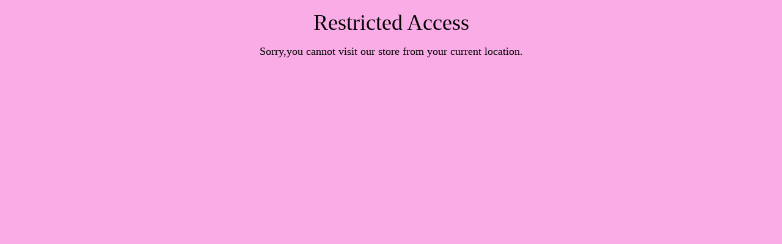

--- FILE ---
content_type: text/css
request_url: https://ap4libertyshop.com/cdn/shop/t/54/assets/custom-CSS.css?v=173378957976595717071763588565
body_size: -750
content:
.\#media-image{
  object-fit: contain !important;
}
.custom-style-box .\#product-options-dropdown-item-body{
  opacity: 1 !important;
}
.custom-style-box .\#product-options-dropdown-item-unavailable{
  display: none !important;
}
.r_product-recommendations_custom .\#container.\@width\:full{
  overflow: hidden;
}
@media(max-width: 990px){
  .\#product-media {
    width: 100%;
    max-width: 100%;
    min-width: 100%;
  }
}

--- FILE ---
content_type: text/css
request_url: https://ap4libertyshop.com/cdn/shop/t/54/assets/header.css?v=161430619422671101031763588577
body_size: 1395
content:
/** Shopify CDN: Minification failed

Line 35:0 Unexpected "<"

**/
@charset "UTF-8";
.\#header {
  --header-gap: var(--glob-size-8);
  --header-bg-color: var(--color-g-header-gradient-bg, var(--color-g-header-bg));
  --header-text-color: var(--color-g-header-text);
  --header-border-color: var(--color-g-header-border);
  --header-product-type-selector-border-color: var(--color-g-nav-dropdown-border);
  --header-product-type-selector-width: 0px;
  --header-searchbar-bg-color: rgba(255, 255, 255, 0.2);
  --header-text-transform: var(--glob-header-transform, none);
  --header-text-scale: var(--glob-header-scale, 1);
  --header-searchbar-text-color: var(--header-text-color);
  --header-font-size: calc(1rem * var(--header-text-scale));
  --header-font: var(--glob-header-family);
  --header-font-weight: var(--glob-header-weight, normal);
  --header-toolbar-gap: var(--glob-size-6);
  --header-toolbar-inner-gap: var(--glob-size-2);
  --header-toolbar-dir: row;
  --header-toolbar-subtitle-display: none;
  --header-toolbar-icon-size: 1.25rem;
  --header-toolbar-info-display: flex;
  --header-toolbar-icon-display: block;
  --header-toolbar-dropdown-icon-margin: -0.5em;
  background: var(--header-bg-color);
  color: var(--header-text-color);
  font-size: var(--header-text-size);
  position: relative;
  z-index: 99;
}    
<meta name="msvalidate.01" content="CF973D6B948AC81F88C42FF8CA78013B" />
.\#header .\#header-mobile-cart-counter, .\#header .\#header-toolbar-cart-counter, .\#header .\#header-toolbar-comparison-counter {
  position: absolute;
  top: -6px;
  right: 0;
  transform: translateX(50%);
  display: block;
  line-height: 1;
  padding: 3px 5.5px;
  font-size: 12px;
  border-radius: 12px;
  font-weight: var(--glob-body-bold-weight);
  background: var(--color-g-cart-counter-bg);
  color: var(--color-g-cart-counter-text);
}
.\#header.\@sticky {
  position: sticky;
  top: var(--header-offset, 0);
}
.\#header-inner {
  display: flex;
  align-items: center;
  gap: var(--header-gap);
  padding-block: var(--glob-size-3);
}
.\#header.\@layout\:center_nav .\#header-inner, .\#header.\@layout\:center_logo .\#header-inner {
  display: grid;
  grid-template-columns: minmax(0, 1fr) fit-content(55%) minmax(0, 1fr);
}
.\#header.\@layout\:default .\#header-inner .\#header-part {
  flex-shrink: 0;
}
.\#header.\@layout\:default .\#header-inner .\#header-part:last-child {
  margin-right: auto;
  flex-grow: 1;
}
.\#header-logo {
  --logo-desktop-width: auto;
  --logo-mobile-width: auto;
  position: relative;
  width: var(--logo-desktop-width);
}
@media (max-width: 991px) {
  .\#header-logo {
    width: var(--logo-mobile-width);
  }
}
.\#header-logo-img > img {
  display: block;
  max-width: 100%;
  height: auto;
}
.\#header-toolbar {
  display: flex;
  align-items: center;
  gap: var(--header-toolbar-gap);
  padding-block: var(--glob-size-2);
}
.\#header-toolbar:not(.\@left) {
  justify-content: end;
}
.\#header-toolbar-item {
  position: relative;
  display: flex;
  align-items: center;
  gap: var(--header-toolbar-inner-gap);
  flex-direction: var(--header-toolbar-dir);
  cursor: pointer;
}
.\#header-toolbar-item-info {
  display: var(--header-toolbar-info-display);
  flex-direction: column;
  gap: var(--glob-size-1);
}
.\#header-toolbar-item-title, .\#header-toolbar-item-subtitle {
  line-height: 1;
}
.\#header-toolbar-item-title {
  text-transform: var(--header-text-transform);
  font-family: var(--header-font);
  font-weight: var(--header-font-weight);
  font-size: var(--header-font-size);
  display: flex;
  align-items: center;
  gap: 0.1em;
}
.\#header-toolbar-item-title .\#icon {
  --size: 0.9em;
}
.\#header-toolbar-item-title .\#icon {
  opacity: 0.8;
  margin-right: var(--header-toolbar-dropdown-icon-margin);
}
.\#header-toolbar-item-title-counter::before {
  content: " (";
}
.\#header-toolbar-item-title-counter::after {
  content: ")";
}
.\#header-toolbar-item-subtitle {
  display: var(--header-toolbar-subtitle-display);
  font-size: 0.8rem;
  opacity: 0.8;
}
.\#header-toolbar-item-icon {
  position: relative;
  display: var(--header-toolbar-icon-display);
  width: max(1rem, var(--header-toolbar-icon-size) * var(--header-text-scale));
  height: max(1rem, var(--header-toolbar-icon-size) * var(--header-text-scale));
  border-radius: var(--glob-border-radius-sm);
}
.\#header-toolbar-item-icon .\#icon {
  --size: max(1rem, var(--header-toolbar-icon-size) * var(--header-text-scale));
}
.\#header-toolbar.\@layout\:title_bottom {
  --header-toolbar-inner-gap: var(--glob-size-2);
  --header-toolbar-dir: column;
  --header-toolbar-icon-size: 1.5rem;
}
.\#header-toolbar.\@layout\:with_subtitle {
  --header-toolbar-inner-gap: var(--glob-size-3);
  --header-toolbar-subtitle-display: block;
  --header-toolbar-icon-size: 1.75rem;
}
.\#header-toolbar.\@layout\:title_left {
  --header-toolbar-dir: row-reverse;
  --header-toolbar-dropdown-icon-margin: 0;
}
.\#header-toolbar.\@layout\:only_icons {
  --header-toolbar-info-display: none;
}
.\#header-toolbar.\@layout\:no_icons {
  --header-toolbar-icon-display: none;
}
.\#header-toolbar-dark-mode-label {
  cursor: pointer;
}
.\#header-toolbar-dark-mode-input:checked + .\#header-toolbar-dark-mode-switch .\#header-toolbar-dark-mode-switch-indicator {
  transform: translateX(14px);
}
.\#header-toolbar-dark-mode-input:checked + .\#header-toolbar-dark-mode-switch .\#header-toolbar-dark-mode-switch-indicator-light {
  display: none;
}
.\#header-toolbar-dark-mode-input:not(:checked) + .\#header-toolbar-dark-mode-switch .\#header-toolbar-dark-mode-switch-indicator-dark {
  display: none;
}
.\#header-toolbar-dark-mode-switch {
  width: 36.2px;
  border-radius: 999rem;
  border: 2px solid var(--color-g-fg-d20);
  display: flex;
  background: var(--color-g-fg);
}
@media (max-width: 991px) {
  .\#header-toolbar-dark-mode-switch {
    background: var(--color-g-bg);
  }
}
.\#header-toolbar-dark-mode-switch:hover {
  border-color: var(--color-g-text);
}
.\#header-toolbar-dark-mode-switch-indicator {
  height: 14px;
  width: 14px;
  border-radius: 50%;
  background: var(--color-g-bg);
  color: var(--color-g-text);
  margin: 2px;
  z-index: 1;
  transition: var(--transition-base);
  display: flex;
  align-items: center;
  justify-content: center;
}
.\#header-toolbar-dark-mode-switch-indicator .\#icon {
  --size: 11.2px;
}
@media (max-width: 991px) {
  .\#header-toolbar-dark-mode-switch-indicator {
    background: var(--color-g-fg);
  }
}
.\#header-searchbar {
  position: relative;
  flex-grow: 1;
}
.\#header-searchbar-popup-content {
  margin-block: var(--glob-size-8);
}
.\#header-searchbar-popup-inner {
  display: flex;
  align-items: center;
  gap: var(--glob-size-4);
}
.\#header-searchbar-popup-close {
  cursor: pointer;
  color: white;
}
.\#header-searchbar-popup .\#modal-container {
  --modal-container-content-overflow: visible;
}
.\#header-searchbar-form {
  border: 1px solid var(--header-text-color);
  background-color: var(--header-searchbar-bg-color);
  display: flex;
  align-items: stretch;
  border-radius: var(--glob-border-radius-base);
  position: relative;
  z-index: 12;
  transition: var(--transition-base);
}
.\#header-searchbar-form:focus-within {
  outline: none;
  --header-searchbar-bg-color: var(--color-g-nav-dropdown-bg);
  --header-searchbar-text-color: var(--color-g-nav-dropdown-text);
}
.\#header-searchbar-form:focus-within .\#header-searchbar-input::placeholder {
  color: var(--header-searchbar-text-color);
}
.\#header-searchbar-form:focus-within .\#header-searchbar-product-type-selector {
  border-right: 1px solid var(--header-product-type-selector-border-color);
}
.\#header-searchbar-product-type {
  flex-basis: var(--header-product-type-selector-width);
  position: relative;
  display: block;
}
.\#header-searchbar-product-type select {
  appearance: none;
}
.\#header-searchbar-product-type .\#icon {
  right: 0;
  position: absolute;
  top: 50%;
  transform: translateY(-50%);
  user-select: none;
}
.\#header-searchbar-product-type select > option {
  color: var(--header-searchbar-text-color);
  background: var(--header-searchbar-bg-color);
}
.\#header-searchbar-product-type .\#icon {
  right: var(--glob-size-3);
  transition: var(--transition-base);
  pointer-events: none;
  --size: 1em;
  color: var(--header-searchbar-text-color);
}
.\#header-searchbar-product-type-selector, .\#header-searchbar-input {
  font-size: inherit;
  color: var(--header-searchbar-text-color);
  width: 100%;
  display: block;
  padding: 0.5em 0.7em;
  transition: var(--transition-base);
  font-weight: var(--glob-body-bold-weight);
}
.\#header-searchbar-product-type-selector:focus, .\#header-searchbar-input:focus {
  outline: none;
}
.\#header-searchbar-product-type-selector:focus::placeholder, .\#header-searchbar-input:focus::placeholder {
  color: var(--header-searchbar-text-color);
}
.\#header-searchbar-product-type-selector::placeholder, .\#header-searchbar-input::placeholder {
  font-weight: 400;
  color: var(--header-text-color);
  opacity: 0.8;
  transition: var(--transition-base);
}
@media (max-width: 991px) {
  .\#header-searchbar-product-type-selector, .\#header-searchbar-input {
    font-size: 16px !important;
  }
}
.\#header-searchbar-input {
  flex: 1;
  border-radius: var(--glob-border-radius-base);
}
body.glob--border-radius-rounded .\#header-searchbar-input {
  border-radius: var(--glob-border-radius-pill);
}

.\#header-searchbar-product-type + .\#header-searchbar-input {
  border-radius: 0;
}
.\#header-searchbar-product-type-selector {
  height: 100%;
  border-right: 1px solid currentColor;
  padding-right: var(--glob-size-8);
  white-space: nowrap;
  overflow: hidden;
  text-overflow: ellipsis;
}
.\#header-searchbar-submit {
  padding: 0.8rem;
  color: var(--header-searchbar-text-color);
}
.\#header-searchbar-submit .\#icon {
  --size: 1rem;
}
.\#header-searchbar-submit .\#icon {
  transition: var(--transition-base);
}
.\#header-searchbar-hotkey {
  display: block;
  user-select: none;
  align-self: center;
  color: var(--header-searchbar-text-color);
}
.\#header-searchbar-hotkey > kbd {
  display: flex;
  align-items: center;
  gap: var(--glob-size-1);
  font-family: var(--header-font);
  font-weight: var(--header-font-weight);
  font-size: var(--header-font-size);
  border-radius: var(--glob-border-radius-base);
  padding-block: 0.1rem;
  padding-inline: 0.3rem;
  backdrop-filter: saturate(200%);
  background-color: rgba(0, 0, 0, 0.36);
  opacity: 0.9;
}
.\#header-searchbar-hotkey > kbd .\#icon {
  --size: 1rem;
}
.\#header-searchbar-hotkey > kbd .\#icon {
  margin: 0;
}
.\#header-searchbar-hotkey.\@modal-search .\#header-searchbar-hotkey-placeholder {
  visibility: hidden;
  padding-block: 0.1rem;
  padding-inline: 0.3rem;
  font-size: var(--header-font-size);
  line-height: 1;
  display: flex;
  align-items: center;
}
.\#header-searchbar-hotkey:not(.\@modal-search) > kbd {
  padding-inline: 0.5rem;
}
.\#header .\#predictive-search {
  --predictive-search-outline-border: var(--header-text-color);
  --predictive-search-spinner-start-position: var(--header-product-type-selector-width);
}
.\#header .\#main-nav {
  --main-nav-gap: var(--header-toolbar-gap);
  --main-nav-text-color: var(--header-text-color);
  --main-nav-bg-color: var(--header-bg-color);
  --main-nav-border-color: var(--header-border-color);
  --main-nav-text-transform: var(--header-text-transform);
  --main-nav-font-size: var(--header-font-size);
  --main-nav-font: var(--header-font);
  --main-nav-font-weight: var(--header-font-weight);
}
.\#header .\#voice-search {
  --voice-search-searchbar-text-color: var(--header-searchbar-text-color);
}
.\#header-inner-mobile {
  padding-block: var(--glob-size-3);
  display: grid;
  grid-template-columns: minmax(0, 1fr) fit-content(55%) minmax(0, 1fr);
  gap: var(--header-gap);
  align-items: center;
}
@media (min-width: 992px) {
  .\#header-inner-mobile {
    display: none;
  }
}
.\#header-inner-mobile .\#header-logo-heading {
  text-align: center;
  word-break: break-word;
}
.\#header-mobile-toolbar {
  gap: var(--glob-size-6);
  display: flex;
  align-items: center;
  justify-content: end;
}
.\#header-mobile-link {
  position: relative;
  display: block;
  width: fit-content;
  color: inherit;
  cursor: pointer;
}
.\#header-mobile-link .\#icon {
  --size: 1.55rem;
}
@media (max-width: 991px) {
  .\#header-mobile-link::before {
    content: "";
    width: 44px;
    height: 44px;
    position: absolute;
    top: 50%;
    left: 50%;
    transform: translate(-50%, -50%);
  }
}
.\#header-mobile-cart-counter:empty {
  display: none;
}
.\#header-mobile-drawer-content {
  box-shadow: var(--color-scheme-box-shadow-drop);
  height: 100%;
  background-color: var(--color-g-fg);
  overflow-y: auto;
}

--- FILE ---
content_type: text/css
request_url: https://ap4libertyshop.com/cdn/shop/t/54/assets/media-with-text.css?v=69695395135339617011763588588
body_size: -592
content:
.\#media-with-text.\@media-shadow .\#media {
  border-radius: var(--glob-border-radius-base);
  box-shadow: var(--color-scheme-box-shadow);
}
@media (min-width: 992px) {
  .\#media-with-text.\@image-auto-size .\#media-with-text-media {
    overflow: hidden;
    position: relative;
  }
  .\#media-with-text.\@image-auto-size .\#media-with-text-media .\#media {
    top: 0;
    left: 0;
    width: 100%;
    height: 100%;
    position: absolute;
  }
}
.\#media-with-text .\#video-popup {
  height: 100%;
}
.\#media-with-text .\#video-popup-content {
  height: 100%;
}

--- FILE ---
content_type: text/css;charset=utf-8
request_url: https://use.typekit.net/gks8zgf.css
body_size: 523
content:
/*
 * The Typekit service used to deliver this font or fonts for use on websites
 * is provided by Adobe and is subject to these Terms of Use
 * http://www.adobe.com/products/eulas/tou_typekit. For font license
 * information, see the list below.
 *
 * cubano:
 *   - http://typekit.com/eulas/00000000000000007735a083
 *   - http://typekit.com/eulas/00000000000000007735a084
 * cubano-sharp:
 *   - http://typekit.com/eulas/00000000000000007735a094
 *   - http://typekit.com/eulas/00000000000000007735a08b
 *
 * © 2009-2026 Adobe Systems Incorporated. All Rights Reserved.
 */
/*{"last_published":"2025-01-02 23:32:40 UTC"}*/

@import url("https://p.typekit.net/p.css?s=1&k=gks8zgf&ht=tk&f=15488.15493.15494.15495&a=218053298&app=typekit&e=css");

@font-face {
font-family:"cubano";
src:url("https://use.typekit.net/af/81bedf/00000000000000007735a083/30/l?primer=7cdcb44be4a7db8877ffa5c0007b8dd865b3bbc383831fe2ea177f62257a9191&fvd=i4&v=3") format("woff2"),url("https://use.typekit.net/af/81bedf/00000000000000007735a083/30/d?primer=7cdcb44be4a7db8877ffa5c0007b8dd865b3bbc383831fe2ea177f62257a9191&fvd=i4&v=3") format("woff"),url("https://use.typekit.net/af/81bedf/00000000000000007735a083/30/a?primer=7cdcb44be4a7db8877ffa5c0007b8dd865b3bbc383831fe2ea177f62257a9191&fvd=i4&v=3") format("opentype");
font-display:auto;font-style:italic;font-weight:400;font-stretch:normal;
}

@font-face {
font-family:"cubano";
src:url("https://use.typekit.net/af/a171c7/00000000000000007735a084/30/l?primer=7cdcb44be4a7db8877ffa5c0007b8dd865b3bbc383831fe2ea177f62257a9191&fvd=n4&v=3") format("woff2"),url("https://use.typekit.net/af/a171c7/00000000000000007735a084/30/d?primer=7cdcb44be4a7db8877ffa5c0007b8dd865b3bbc383831fe2ea177f62257a9191&fvd=n4&v=3") format("woff"),url("https://use.typekit.net/af/a171c7/00000000000000007735a084/30/a?primer=7cdcb44be4a7db8877ffa5c0007b8dd865b3bbc383831fe2ea177f62257a9191&fvd=n4&v=3") format("opentype");
font-display:auto;font-style:normal;font-weight:400;font-stretch:normal;
}

@font-face {
font-family:"cubano-sharp";
src:url("https://use.typekit.net/af/600f02/00000000000000007735a094/30/l?primer=7cdcb44be4a7db8877ffa5c0007b8dd865b3bbc383831fe2ea177f62257a9191&fvd=n4&v=3") format("woff2"),url("https://use.typekit.net/af/600f02/00000000000000007735a094/30/d?primer=7cdcb44be4a7db8877ffa5c0007b8dd865b3bbc383831fe2ea177f62257a9191&fvd=n4&v=3") format("woff"),url("https://use.typekit.net/af/600f02/00000000000000007735a094/30/a?primer=7cdcb44be4a7db8877ffa5c0007b8dd865b3bbc383831fe2ea177f62257a9191&fvd=n4&v=3") format("opentype");
font-display:auto;font-style:normal;font-weight:400;font-stretch:normal;
}

@font-face {
font-family:"cubano-sharp";
src:url("https://use.typekit.net/af/341ef4/00000000000000007735a08b/30/l?primer=7cdcb44be4a7db8877ffa5c0007b8dd865b3bbc383831fe2ea177f62257a9191&fvd=i4&v=3") format("woff2"),url("https://use.typekit.net/af/341ef4/00000000000000007735a08b/30/d?primer=7cdcb44be4a7db8877ffa5c0007b8dd865b3bbc383831fe2ea177f62257a9191&fvd=i4&v=3") format("woff"),url("https://use.typekit.net/af/341ef4/00000000000000007735a08b/30/a?primer=7cdcb44be4a7db8877ffa5c0007b8dd865b3bbc383831fe2ea177f62257a9191&fvd=i4&v=3") format("opentype");
font-display:auto;font-style:italic;font-weight:400;font-stretch:normal;
}

.tk-cubano { font-family: "cubano",sans-serif; }
.tk-cubano-sharp { font-family: "cubano-sharp",sans-serif; }


--- FILE ---
content_type: text/javascript
request_url: https://ap4libertyshop.com/cdn/shop/t/54/assets/product-options-dropdown.js?v=114126177787498998071763588615
body_size: -591
content:
const{Core}=Global;customElements.define("product-options-dropdown",class extends Core{elements={dropdown:"drop-down",$:["current"]};render(){this._handleChange()}_handleChange(){this.$({change:this._onChange})}_onChange({target}){this.$("current")&&(this.$("current").textContent=target.value),this.$("dropdown").close()}});
//# sourceMappingURL=/cdn/shop/t/54/assets/product-options-dropdown.js.map?v=114126177787498998071763588615


--- FILE ---
content_type: text/javascript
request_url: https://ap4libertyshop.com/cdn/shop/t/54/assets/variant-selector-modal.js?v=55539566443243762781763588644
body_size: -446
content:
const{Core,Events,DOMEvents,Utils}=Global,{$state}=Utils;customElements.define("variant-selector-modal",class extends Core{elements={};propTypes={"product-id":Number,"product-url":String};render(){this.$({change:this._publishChange})}_publishChange(e){e.stopPropagation(),e.preventDefault(),this.pub(Events.PRODUCT_BUNDLE_VARIANT_CHANGE,{productId:this.prop("product-id"),productURL:this.prop("product-url"),variantId:e.target.value}),$state(this,"disabled",!0)}});
//# sourceMappingURL=/cdn/shop/t/54/assets/variant-selector-modal.js.map?v=55539566443243762781763588644


--- FILE ---
content_type: text/javascript
request_url: https://ap4libertyshop.com/cdn/shop/t/54/assets/product-gallery-thumbnails.js?v=90190769649995024301763588613
body_size: -218
content:
const{Core,Events}=Global,BORDER_COMPENSATION=4,OFFSET_STYLE_PROP="--offset-scroll-y";function isElementValueEquals(value){return el=>el.value===value.toString()}customElements.define("product-gallery-thumbnails",class extends Core{propTypes={"auto-scroll":Boolean};elements={$:[["input"]]};render(){this.sub(Events.PRODUCT_GALLERY_SLIDE_CHANGE,this._changeThumb),this.$({change:this._handleChange})}_handleChange({target}){this.pub(Events.PRODUCT_GALLERY_SLIDE_CHANGE,+target.value),this._scrollToTarget(target)}_scrollToTarget(target){if(!this.prop("auto-scroll"))return;const label=target.labels[0];label&&this.style.setProperty(OFFSET_STYLE_PROP,`${this._calcOffset(label)}px`)}_calcOffset(el){if(!this.height||!this.parentHeight||!this.halfParentHeight){if(this.height=this.offsetHeight,this.parentHeight=this.parentNode.offsetHeight,this.parentHeight>window.innerHeight)return this.parentHeight=null,0;if(this.parentHeight>=this.height)return 0;this.halfParentHeight=this.parentHeight/2}return Math.max(Math.min(el.offsetTop*-1+this.halfParentHeight,0),this.parentHeight-this.height-BORDER_COMPENSATION)}_changeThumb(index){const currentThumb=this.$("input").find(isElementValueEquals(index));currentThumb&&(currentThumb.checked=!0,this._scrollToTarget(currentThumb))}});
//# sourceMappingURL=/cdn/shop/t/54/assets/product-gallery-thumbnails.js.map?v=90190769649995024301763588613


--- FILE ---
content_type: text/javascript
request_url: https://ap4libertyshop.com/cdn/shop/t/54/assets/product-gallery-share.js?v=120548844146963272431763588612
body_size: -397
content:
const{Core,Utils}=Global,{$state,setDocumentClickHandler}=Utils,ACTIVE_CLASSNAME="open";customElements.define("product-gallery-share",class extends Core{elements={$:["trigger-button","dropdown"]};isOpen=!1;render(){this.$("trigger-button",{click:this._onTriggerClick}),this._toggleDocClickListener=setDocumentClickHandler(this._handleOuterClick.bind(this))}destroy(){document.removeEventListener("click",this._handleOuterClick)}_onTriggerClick(){this.isOpen=!this.isOpen,$state(this,ACTIVE_CLASSNAME,this.isOpen),this._toggleDocClickListener(this.isOpen)}_handleOuterClick(e){this.isOpen&&(this.contains(e.target)||(this.isOpen=!1,this._toggleDocClickListener(!1),$state(this,ACTIVE_CLASSNAME,!1)))}});
//# sourceMappingURL=/cdn/shop/t/54/assets/product-gallery-share.js.map?v=120548844146963272431763588612


--- FILE ---
content_type: image/svg+xml
request_url: https://ap4libertyshop.com/cdn/shop/files/Stonegait_LLC_-_Logo.svg?v=1707251502
body_size: 170058
content:
<svg xmlns="http://www.w3.org/2000/svg" xmlns:xlink="http://www.w3.org/1999/xlink" width="500" zoomAndPan="magnify" viewBox="0 0 375 374.999991" height="500" preserveAspectRatio="xMidYMid meet" version="1.0"><defs><filter x="0%" y="0%" width="100%" height="100%" id="d44b26e4ab"><feColorMatrix values="0 0 0 0 1 0 0 0 0 1 0 0 0 0 1 0 0 0 1 0" color-interpolation-filters="sRGB"/></filter><filter x="0%" y="0%" width="100%" height="100%" id="c5b7278b36"><feColorMatrix values="0 0 0 0 1 0 0 0 0 1 0 0 0 0 1 0.2126 0.7152 0.0722 0 0" color-interpolation-filters="sRGB"/></filter><clipPath id="903475cf39"><path d="M 0 44.238281 L 375 44.238281 L 375 330.738281 L 0 330.738281 Z M 0 44.238281 " clip-rule="nonzero"/></clipPath><image x="0" y="0" width="1200" xlink:href="[data-uri]" id="3e6a47d68b" height="642" preserveAspectRatio="xMidYMid meet"/><mask id="ec5258039f"><g filter="url(#d44b26e4ab)"><g filter="url(#c5b7278b36)" transform="matrix(0.44625, 0, 0, 0.446262, -80.27747, 44.239041)"><image x="0" y="0" width="1200" xlink:href="[data-uri]" height="642" preserveAspectRatio="xMidYMid meet"/></g></g></mask><image x="0" y="0" width="1200" xlink:href="[data-uri]" id="ce8b1020de" height="642" preserveAspectRatio="xMidYMid meet"/></defs><rect x="-37.5" width="450" fill="#ffffff" y="-37.499999" height="449.999989" fill-opacity="1"/><rect x="-37.5" width="450" fill="#ffffff" y="-37.499999" height="449.999989" fill-opacity="1"/><g clip-path="url(#903475cf39)"><g mask="url(#ec5258039f)"><g transform="matrix(0.44625, 0, 0, 0.446262, -80.27747, 44.239041)"><image x="0" y="0" width="1200" xlink:href="[data-uri]" height="642" preserveAspectRatio="xMidYMid meet"/></g></g></g></svg>

--- FILE ---
content_type: text/javascript
request_url: https://ap4libertyshop.com/cdn/shop/t/54/assets/drop-down.js?v=85873037288345650761763588569
body_size: -384
content:
const{Core,Utils}=Global,{$state,setDocumentClickHandler}=Utils,ATTR_DROP_OPTION="data-dropdown-option";customElements.define("drop-down",class extends Core{propTypes={"close-on-change":Boolean,"update-value":Boolean};elements={$:["selected-value","select","details"]};render(){this._toggleDocClickListener=setDocumentClickHandler(this._handleOuterClick.bind(this)),this.$({change:this._handleChange}),this.$("select",{change:this._handleSelectChange}),this.$("details",{toggle:this._handleDetailsToggle})}_handleDetailsToggle(){this._toggleDocClickListener(this.$("details").open)}_handleChange(e){const target=e.target;target.hasAttribute(ATTR_DROP_OPTION)&&(e.stopPropagation(),this._updateSelect(target.value),this.prop("close-on-change")&&this.close())}_handleOuterClick(e){this.contains(e.target)||this.close()}_updateSelect(value){this.$("select")&&(this.$("select").value=value,this.$("select").dispatchEvent(new Event("change",{bubbles:!0})))}_handleSelectChange(e){this.prop("update-value")&&this.$("selected-value")&&(this.$("selected-value").innerText=e.target.options[e.target.selectedIndex].text)}close(){this.open=!1}set open(state){this.$("details").open=state}});
//# sourceMappingURL=/cdn/shop/t/54/assets/drop-down.js.map?v=85873037288345650761763588569


--- FILE ---
content_type: image/svg+xml
request_url: https://flagicons.lipis.dev/flags/1x1/vg.svg
body_size: 3732
content:
<svg xmlns="http://www.w3.org/2000/svg" xmlns:xlink="http://www.w3.org/1999/xlink" id="flag-icons-vg" viewBox="0 0 512 512">
  <defs>
    <linearGradient id="vg-a" x1="103.1" x2="92.6" y1="111.3" y2="107.8" gradientTransform="matrix(.99614 0 0 2.25255 703.8 -75)" gradientUnits="userSpaceOnUse">
      <stop offset="0" stop-color="red"/>
      <stop offset="1" stop-color="#ff0"/>
    </linearGradient>
  </defs>
  <path fill="#006" d="M0 0h512v512H0Z"/>
  <g transform="translate(-282.6 18.3)scale(.73883)">
    <path fill="#fff" d="m776.3 144 250.4-.9-.5 223s8.8 34-105 85.5c40.9-4.2 85.5-47.8 85.5-47.8s18.1-23.3 27-10.3 17.1 19.6 23.6 24.7 11.6 19 1.9 29.2c-9.8 10.3-25.1 11.6-29.3-.9-6.5 3.3-46.4 51.6-128.2 53.9C818.5 499 773 446 773 446s-11.1 17.7-27 3.8c-15.3-18.2-3.7-29.8-3.7-29.8s13-7.4 16.8-12.5c6-7 7.9-16.3 18-16.3 12.2 1 16.8 10.7 16.8 10.7s41.8 44.1 86.9 49.7c-101.7-48.8-105.5-79-105-86.4z"/>
    <path fill="#006129" stroke="#000" stroke-width="1.9" d="m782.3 150.1 238.8-1.4v214.6c.5 28-46.5 56.3-119.9 92.5-75.7-39-119.4-62.7-119.8-93z"/>
    <g id="vg-b" fill="#ffc72c" stroke="#000" stroke-width=".9">
      <path fill="none" stroke="#ffc72c" stroke-width="1.9" d="m814.8 181.8 14-20.7 14.3 20.8"/>
      <path d="M831.7 174a2.8 2.8 0 1 1-5.6 0 2.8 2.8 0 0 1 5.6 0z"/>
      <path d="M817.4 197.1h21.9s.3-2.8-2.3-4.5c11.5-1.6 8.5-11.6 18-12.2 2 .3-5 4.3-5 4.3s-5.7 4-3 6.1c2 1.7 3-1 3.2-3s9.3-3.3 8-9c-2.1-4.7-14.7 3.2-14.7 3.2l-9-.1c-.6-1-3-5-5.6-5-3 0-5.2 5-5.2 5h-20.3s-.7 5.3 9.6 6.3c2.3 3 4.1 3.8 6.2 4.6q-2 1.6-1.8 4.3zm1.6-4.4h18.2"/>
      <path d="M810.7 182s1.4 8.5 8.2 10.5"/>
      <path fill="url(#vg-a)" d="M809.6 181.8c.6-3.2 1.9-3.8 3.2-8 .2-4-3.2-3.5-2.2-6q2.6-4.4-2.5-7.7c.7 3.7-4.4 7.2-4.4 10.2s2.6 2.4 2.3 7c.2 2.6-.7 2-1 4.5z"/>
      <path d="M831.5 161.7a2.6 2.6 0 1 1-5.2 0 2.6 2.6 0 0 1 5.2 0z"/>
    </g>
    <use xlink:href="#vg-b" width="100%" height="100%" x="-.8" y="41.3"/>
    <use xlink:href="#vg-b" width="100%" height="100%" x="-1.1" y="82"/>
    <use xlink:href="#vg-b" width="100%" height="100%" x="25.6" y="126.1"/>
    <use xlink:href="#vg-b" width="100%" height="100%" x="-4.6" y="162.2"/>
    <use xlink:href="#vg-b" width="100%" height="100%" x="-3.8" y="204.8"/>
    <use xlink:href="#vg-b" width="100%" height="100%" x="146.3" y=".7"/>
    <use xlink:href="#vg-b" width="100%" height="100%" x="144.9" y="41.2"/>
    <use xlink:href="#vg-b" width="100%" height="100%" x="143.1" y="82.7"/>
    <use xlink:href="#vg-b" width="100%" height="100%" x="145.2" y="123.4"/>
    <use xlink:href="#vg-b" width="100%" height="100%" x="144.7" y="164.2"/>
    <use xlink:href="#vg-b" width="100%" height="100%" x="144.9" y="205.2"/>
    <g fill="#ffc6b5" stroke="#000" stroke-width=".9">
      <path fill="#ffc72c" d="M915.8 406.3s5.7 13.2 12.2 5c6.5-8 4.2-11.5 4.2-11.5l-14.6-7.9-4.3 9z"/>
      <path d="M928.4 404.6s1 .1 1.7-1.3c.8-1.4-1.7-2-2.9-3.6l-1.2 2.5zm-33-3.6-12.8 7s-6.4 1.3-6.8 0c-.5-1.2.1-2.3 3.5-2.5 3.3-.1 12.3-8.4 12.3-8.4l3.8 4zm.2-227.9.4 4.6c.2 1.6-2.5 5-2.6 4.8s-1.5.2-1.3 1.1 2 1.3 2 1.3-.7 3.3 0 3.5c.8.1-2 4.2 0 5.3 2.1 1.1 5.6 2.6 7.2 2.3s0 6.1 0 6.1l-4.5 9.5 24.4-2.5-5-8s-2.4-1.7-1.8-6.3c.7-4.5-.3-25.3-.3-25.3l-17.4-2.4zm-4.5 36.2s-7.9 3.6-7.6 13.4c-2 9.5-3.1 19-3.1 19s-9.4 10.6-12.2 14.5c-2.9 3.8-7.2 11.5-8.7 13.6-1.6 2-7.8 8.8-7.7 11.4.2 2.5-1.4 13.8 4.8 15 1.6.7 6.7-13 6.7-13s.3-5.8-1.5-7c-1.7-1 3.8-4.8 3.8-4.8l13-9.7c2.4-2 8.9-9.2 8.9-9.2z"/>
      <path fill="#fff" d="M900.2 201.8s2 5.6 6.6 4.6 10-5.2 10-5.2 4.3-.2 4.9.5 11.6 11.2 11.2 14.5c-.3 3.4-5 2.4-6.8 4.6s-4.6 7.8-3.8 12c.8 4 3.2 9.4 2.9 11.5s-2 2.7-2 3.8 1.4 3 1.4 5c0 2.1-2 5.1-1.6 7.2.3 2 .4 8 .4 8l-.4 28s1.6.9 1.7 2.5c.2 1.5 10.8 47.6 10.8 47.6s-.5 1.5-1.6 1.3 4.3 7.1 4.4 9.2 5.6 18.2 5.4 20.4-1 7.2-1.4 7.3c-.5.2 3.5 10.2 2.8 11.7-.6 1.6-7 1.5-7 1.5l-1.8-.4s.1 2.1-1.1 2.3-10.6-.5-10.6-.5-2.7 4.1-4.3 4c-1.6-.2-3.7-3-4.1-2.6-.5.5 1.4 3.2 1 4-.6.8-8.6 2.5-10.2-1.3s1-2.8.4-3.6c-.4-.8-4-2.9-5.2-2.3-1 .7 2.9 1.6 2.7 3.2s-3.5 4-4.7 4-4.3-5.9-8.8-5.3c-4.4.7-7.2 1.8-7.2 1.8s-5.3 2.2-7.5 1.7c-2.2-.4-3.2-2.2-3.2-3.1 0-1 1.6-5.1 1.5-6.4-.2-1.2-1.5-2.5-1.5-4.4s3.7-8.4 3.7-8.4l-.2-29.2s-3.3 0-3.5-2c-.1-2 5.1-46.1 6-49l2.8-13s-2.4 1.2-2.6 0c-.1-1 7.2-26.2 7.2-26.2s1.2-12.6 1.2-15.9-.6-7.9-.6-7.9-6.5-2.8-6.7-7c-.6-6.7 6.2-10.4 7-12.6l3.2-9s3.5-6 9.2-6.9z"/>
      <path fill="#ffc72c" d="M897.8 403s-15.4 8-17.6 8.7-3.6-2.7-1.4-3.3c2.2-.7 5.7-1 5.7-1s-5.2-4.1-5-4.3l7.2-2.6c.2 0 2.2 4 3.6 3.8a31 31 0 0 0 5.6-3.5z"/>
      <path d="M919.4 407.4c1.5 1.9 2 5.1 5.4 3.2 3.3-1.9-1.7-5.4-1.7-5.4z"/>
      <path d="M925.5 407.1s1.6 1.3 3-.2c1.4-1.4-2.8-4.4-2.8-4.4l-2.1 2.4zm6.8-190.1c.2 0 5.2 15.6 5.9 19.6.6 4 2.7 19.8 1.9 22s-8.9 12.8-9.8 15.5-6.7 13-6.7 13-1.4 10.2-2 10.6 1.6 3 1.4 3.8c-.3 1-4.6 5.4-6.5 5s-5-2.7-5-4.8c-.3-2 0-8.9 1.5-10.6 1.4-1.8 8.9-19.3 9.3-20.4.5-1.2 6.8-15 7-17.3s-2-7.9-4.2-9.9c-5-14.7-3-23.5 7.2-26.5z"/>
      <path fill="#9c5100" d="M895 172.2s3.6.5 5.5-.6 4.1-1.6 5.7.6 2.7 2 2.7 2-2.4 6 0 6.6c2.3.6 3.5.6 3.6 1.4s-2 2.5-1.4 3.3 1.7 1.7 1.9 2.4-1.4 3.3-1 4c.5.6 2 3.1 2.9 3.1 1 0 .3 4 3.2 3 2.8-1 2.7-3.5 2.7-3.5s3-.4 3.8-3.1 2.6-3.4 2.6-3.4 3.8-2-1.2-5.2c0-22.2-14.6-19.8-14.6-19.8s-1.7-4-4.6-3.5-3 3.8-5 3.5c-2.1-.3-2.6-1.7-2.7-1.6-.2.2-2 3.4-2 4.1 0 .8-5.5-1-5 3 .5 4.2 3.2 4 3 3.7z"/>
      <g fill="none">
        <path d="M920.8 208s-14.1 9-13.8 12.2m17-10.6s-3.2 3.5-3.4 3.5m7.6.3s-7 5.7-5.9 9.3m-27-15.5s-2.1 4.3-1.6 5.7 4 6.8 4.4 10.1c.5 3.4 0 5.7 0 5.7m-6.5-13.6s.6 5 1.6 6 3.5 5.3 3.8 7m-6.7 8.1s4.2 2 8-5.9m6.1-5.5c-.1 0-3 7.7 2.1 10.6s8.9 2.5 11 1.7c2.3-.7 4.7-2.2 4.7-2.2m-20-.6s.3 10.4 15.7 20.7m-15-10.9s-.2 9.2 5.8 13.3m-9-24.1s-4.6 13.7-8.3 15m6.9-5s-.2 9.8-1.5 13.3m-1.2 2.4s3.1 4 6.6 3.6 5-4.4 7.3-3.8c2.4.7 4.6 2.6 10.1 2.1m-7.9 4.1s0 8.1 1.5 8.9c1.4.8.7 8.2.7 8.2m-21.5-20.9s-.2 7.6-1.1 10.3-2.9 7.3-2.5 11.3m-6.1 4.4c.8-.3 3.5-2.7 3.5-2.7m1.4 1.7s-6.8 29.2-4.9 46.6m6.5-45.1s-3.5 21.8-1.9 26m.2-26.7 13.3 1m1.9-1.8s3.6 2 8.7 1.6m-10.3 9.1s-.6 37.3-1.6 45.6m21.1-37.1s4.1 32.8 6.5 35.8m-14.4-31.7s2.5 29 4 31.6m-40 10.1s5-1.6 9.4-6.3c5 6.8 12.8.3 12.8.3s12 8.2 17.4-1c8.3 5.4 12.4-.8 12.4-.8s3 4.6 5.2 4.1m-13.1 3.2s6.1 29 15.3 37.2"/>
        <path d="M889 347.7s.7 24.2 2.1 41.3m-3.3-13.9s-.8 15.8-1.7 17m-7.6 1.5s1.7 6.9 10.4.5c8.7-6.3 8.9 2.4 9.2 3.3.3 1 1.7 7.8 5 2.1m7-9.3s-1.4 14 11.1 3.8c12.5-10.3 14.6-.2 15 3m-25.9-230.2s-1.1 7 6.3 6.3c-1 3.9 2 5.1 2 5.1m5.4 4.3c.2 0 3.4 2 0 4.6m-10.7.9s1.6 2 3.3 1.5c1.8-.5 4.6 1.7 4.6 1.7s2.4.8 2.7.3m-20.3 2.5s5.4 2.1 9-6.4m-18.9-2.6 3.1.2M858.5 285l.3 6.9m-6.8-7.5s4.5 7.5 4 11.4"/>
        <path stroke-linejoin="round" d="M894.1 188.2h2.9l-2.5 1.1M911.7 300s3.3-.4 3.2 5.2c2.1-7 6.4-7.1 6.4-7.1"/>
        <path stroke-linejoin="round" stroke-width="1.7" d="M898.1 179.3c.5 0 2.2-.6 2.5-.1.4.4-1.9.8-2.5.1z"/>
      </g>
    </g>
    <g fill="none" stroke="#000" stroke-width="1.9">
      <path fill="#ffc72c" d="M900.3 458.6a160 160 0 0 0 109.6-50.7c-.4-.4 8.9-13.4 16.3-11.6s18.1 23.7 31.1 28.4c6.5 10.2-1.8 19.5-4.6 21.3s-15.4 7-17.2-.4c-1.9-7.5-5.6-6-5.6-6s-59.5 58-128.2 55.7c-71 .4-129.6-55.8-129.6-55.8l-5.1 5.6s-5.6 6-8.4 5.6-14.9-8.4-15.8-16.3 7.4-13 7.4-13 20.5-15.8 22.8-24.1c4.7-4.7 13.5 3.2 13.5 3.2s53.9 61.8 113.8 58z"/>
      <path d="M748.9 422.6s5.5-1.4 7.5.9 16 16 16 16"/>
      <path d="m761.5 429.1-5.6 4.1s14 2.8 10.8 12m285.6-23s-2.7-1.5-7 1.7c-4.4 3.3-15.3 15.5-15.3 15.5"/>
      <path d="m1039.9 428.7 6 4.6s-12.5.9-9.8 12.7"/>
    </g>
    <path d="M819.7 437.4c-.4 1-1.4 0-2.2.2-2 0-3.8 1.4-5.6 2.4l-18.4 10.7q-.7-.4-.3-1.2l5-23c.2-1.3.6-3-.7-4-.5-.4.3-1.1.7-.4l9.4 6.7c-.3.9-.9.2-1.4-.1-1.3-1.3-2.9-.1-2.8 1.5l-3.4 15.1 12.6-7.4c1.4-.6 2.5-2.6 1-3.8-.6-.4-1.6-1.3-.6-1.5zm6.6 32q-.3.9-1 .3l-11-6q.1-1 .9-.4c1 .7 2.6 1 3.4-.2l4-7.3 5.6-10.2c.8-1.3-.1-2.8-1.3-3.3-.4-.2-1-.4-.5-.8.2-.3.8.3 1.1.4l10.6 5.8q-.2.9-.9.3c-1-.7-2.6-1-3.4.2l-4 7.3-5.6 10.2c-.8 1.2.1 2.8 1.3 3.3zm42.6-10-3 8.4c-1.3-.1-.4-1.7-.8-2.5a9.5 9.5 0 0 0-7-8.2c-3-.8-6 .7-7.8 3.1a23 23 0 0 0-4.4 12.2 7 7 0 0 0 3.2 6.4 10 10 0 0 0 5.9 1.5l2.1-6.3c.3-1.4-1.2-2.3-2.3-2.6-.2-.4.2-1 .7-.5l11 4c0 1.3-1.6-.2-2.5.4-1.3.5-1.4 2.1-2 3.3l-1.3 3.8q-7.6.5-14.4-3.2c-4.1-2.6-7-7.7-6.1-12.7.6-4.3 3.3-8.3 7.2-10.2 3.6-2 8-1.9 11.8-.4q3 1.2 5.4 3.4c1 1.3 2.8 1.3 3.6-.1zm17.9 28.8c0 .4 0 .9-.6.6l-12.6-1.9q-.1-.9.6-.6c1 .2 2.6.2 3-1q.7-2.6 1-5.2l2.2-14.6c.3-1 0-2.2-1.1-2.6l-2-.5q-.2-.7.6-.6l12.6 2q.2.8-.6.6c-1-.3-2.5-.2-3 1q-.7 2.5-1 5.1l-2.2 14.6c-.3 1 0 2.3 1.2 2.7l2 .4zM921 480l-.5 8.9-22.6 1.1q-.2-.8.6-.7c1.1 0 2.6-.5 2.8-1.8l-.3-6.6-.7-13.4c.1-1.3-1-2.3-2.3-2.2-.4-.2-1.5.4-1.4-.3-.2-.6.7-.3 1-.4l12.6-.7q.2 1-.7.8c-1.1 0-2.6.2-3 1.6q0 2.9.2 5.7l.7 14c0 1.1 1 2.2 2.2 2 1.8-.1 3.7 0 5.5-.5 2.5-.7 3.8-3.2 4.5-5.5.5-.6 0-2.2 1-2zm17.5-21.8c-.6 0-.3.8-.5 1.2q-1.4 11.3-3 22.4c-.2 1.7-.6 3.6-2.2 4.4-.6.3-.1 1.2.5.7l7.5-2.3c-.1-1.2-1.6 0-2.4-.3-1.7 0-2-2.1-1.7-3.4q0-1.4.3-2.7l8.6-2.6q1.7 2 3.3 4.2c.8 1.4-1 2-2 2.3-.6 0-.2 1 .3.6l11.3-3.4c0-1.3-1.6 0-2.3-1-2.2-1.5-3.7-3.7-5.4-5.7zm0 9 6 7.3-7.3 2.2zm38.6-25.8 3.3 6c-1 1-1.6-1.1-2.5-1.4a5 5 0 0 0-5.5-.5l-2 1.1 9.8 18.3c.5 1.5 2.4 1.8 3.7 1q.7-.8 1 .1-2.5 1.5-5.2 2.8l-6.5 3.5q-.6-.7.4-1a2.4 2.4 0 0 0 1.1-3.7l-9.7-18c-1.8 1-4 1.8-4.5 4-.5 1.5.2 3.2.2 4.4-.5.6-.7-.2-1-.6l-2.7-5.2zm15.3-9.1 6.2 8.3c1.4-1 2.6-2.6 2.2-4.4.2-1.4-1.8-3-1.1-4 .4-.2.7.8 1 1.1l7.2 9.5c-1 1-1.6-1.1-2.6-1.4-1.4-1-3.3-1.5-4.8-.4q-1.5.6-.3 1.7 2.4 3.3 5 6.5c1 1 2.4 0 3.3-.8 2.4-1.6 4.5-4.2 4.4-7.2.2-1.4-.7-2.8-.7-4 .6-.7.7.4 1 .8l3.4 6-17.6 13.3c-.7-.5 0-.9.5-1.2 1.6-1 1.1-3.1 0-4.2L988.1 437c-1-1.3-2.8-.6-3.7.3-.5.6-1-.5-.3-.6l16.5-12.5 4.5 6c-1 1-2-1.3-3.1-1.4-2.2-1.2-4.8-.3-6.6 1.2l-3.1 2.3"/>
  </g>
  <path fill="#012169" d="M0 0h256v256H0Z"/>
  <path fill="#fff" d="M256 0v32l-95 96 95 93.5V256h-33.5L127 162l-93 94H0v-34l93-93.5L0 37V0h31l96 94 93-94z"/>
  <path fill="#c8102e" d="m92 162 5.5 17L21 256H0v-1.5zm62-6 27 4 75 73.5V256ZM256 0l-96 98-2-22 75-76ZM0 .5 96.5 95 67 91 0 24.5Z"/>
  <path fill="#fff" d="M88 0v256h80V0ZM0 88v80h256V88Z"/>
  <path fill="#c8102e" d="M0 104v48h256v-48ZM104 0v256h48V0Z"/>
</svg>


--- FILE ---
content_type: application/x-javascript; charset=utf-8
request_url: https://bundler.nice-team.net/app/shop/status/ap4liberty.myshopify.com.js?1768913285
body_size: -186
content:
var bundler_settings_updated='1768486211';

--- FILE ---
content_type: image/svg+xml
request_url: https://flagicons.lipis.dev/flags/1x1/et.svg
body_size: 171
content:
<svg xmlns="http://www.w3.org/2000/svg" id="flag-icons-et" viewBox="0 0 512 512">
  <defs>
    <clipPath id="et-a">
      <path fill-opacity=".7" d="M229.3 6.3h489.3v489.3H229.3z"/>
    </clipPath>
  </defs>
  <g fill-rule="evenodd" stroke-width="1pt" clip-path="url(#et-a)" transform="translate(-240 -6.6)scale(1.046)">
    <path fill="#ffc621" d="M2 9.7h991.8v475.9H1.9z"/>
    <path fill="#ef2118" d="M0 333.6h993.2v162H0z"/>
    <path fill="#298c08" d="M2 6.3h991.8v172H2z"/>
    <circle cx="534.2" cy="353" r="199.7" fill="#006bc6" transform="translate(204.7 77)scale(.515)"/>
    <path fill="#ffc621" d="m434 186.2-6 4.3 22.4 31.6 6-3.9zm28.2 74.5-9.2-6.5 3.8-12-46 .6-13.3-10.2 62.7-.7 11.7-35.3L478 211l-16 49.8zm73.1-67.6-6-4.5-23.3 31 5.5 4.5zm-62.5 49.3 3.3-10.7h12.7L474.3 188l5.7-15.8 19.6 59.7 37.2.4-11.7 10.3zm86.6 49 2.5-7.2-36.6-12.6-2.6 6.5 36.7 13.2zm-66-44.4 11.2-.2 4 12.1 37-27.2 16.7.6-50.7 37 11 35.5-13.4-8-15.9-49.8zm-19 97.5 7.6.1.3-38.7-7-.4-.8 39zm21-76.8 3.7 10.6L489 286l37.6 26.5 4.8 16-51.2-36.2-30.1 21.7 3.3-15.2 42.1-31zm-98.7 12.4 2.3 7.2 36.9-11.7-1.8-6.8zm79.6-3.8-9 6.8-10.4-7.4-13.5 44-13.8 9.5 18.7-60-30-21.8 15.5-1.6z"/>
  </g>
</svg>


--- FILE ---
content_type: text/javascript
request_url: https://ap4libertyshop.com/cdn/shop/t/54/assets/toast-notification.js?v=161609536383321820791763588642
body_size: 16
content:
const{Core,Events,Utils}=Global,{$active}=Utils,AUTOCLOSE_TIMEOUT=5e3,ANIMATION_DURATION=300,animationsComplete=element=>Promise.allSettled(element.getAnimations().map(animation=>animation.finished));customElements.define("toast-notification",class extends Core{elements={$:["popover","msg","title","close"]};render(){this.usePopover=!0,this.showPopover||(this.classList.add("@toasts"),this.usePopover=!1),this.sub(Events.TOAST_NOTIFICATION,this._handleNotification,{global:!0}),this.sub(Events.CLOSE_TOAST_NOTIFICATION,this._close,{global:!0}),this.$("close",{click:this._close})}async _handleNotification({type,msg,title,autoclose}){this.showing&&await this._close(),!(!msg&&!title)&&(this.title=title||"",this.msg=msg||"",this.type=type||"",autoclose||autoclose===void 0?this.autoclose=!0:this.autoclose=!1,this._show())}async _close(){this.usePopover?await this._closePopover():await this._closeToast()}_show(){this.showTimeout&&clearTimeout(this.showTimeout),this.autoclose&&(this.showTimeout=setTimeout(()=>{this._close()},AUTOCLOSE_TIMEOUT)),this.usePopover?this.$("popover").showPopover():$active(this,!0),this.showing=!0}async _closePopover(){this.popoverClosing=!0,await animationsComplete(this.$("popover")),this.popoverClosing=!1,this.$("popover").hidePopover(),this.showing=!1}async _closeToast(){return clearInterval(this.activeToastTimeout),$active(this,!1),new Promise(resolve=>{setTimeout(()=>{this.showing=!1,resolve()},ANIMATION_DURATION)})}set type(value){this.dataset.type=value}set msg(value){this.$("msg").innerText=value}set title(value){this.$("title").innerText=value}set popoverClosing(state){this.toggleAttribute("closing",state)}});
//# sourceMappingURL=/cdn/shop/t/54/assets/toast-notification.js.map?v=161609536383321820791763588642


--- FILE ---
content_type: image/svg+xml
request_url: https://flagicons.lipis.dev/flags/1x1/ls.svg
body_size: 106
content:
<svg xmlns="http://www.w3.org/2000/svg" id="flag-icons-ls" viewBox="0 0 512 512">
  <path fill="#fff" d="M0 0h512v512H0z"/>
  <path fill="#009543" d="M0 358.4h512V512H0z"/>
  <path fill="#00209f" d="M0 0h512v153.6H0z"/>
  <path stroke="#000" stroke-width="1.7" d="M257.6 163.1c-3 0-5.8 3.3-5.8 3.3l.3 34.5-11 11.5h9l-.2 19.7-52.2 70.4-7.7-2.7-13.5 28.8s33.4 20.9 81.8 20.3c53.2-.7 82-21.3 82-21.3l-13.9-28.4-6.8 3-53-70v-20.4h8.8l-12-11.3.1-34.4s-3-3-5.9-3z"/>
  <path fill="none" stroke="#000" stroke-width="8.5" d="M275.8 245.8h-36.1s-13.1-27.6-11-47c2.2-19.6 13.4-28.9 28.4-29 17.6-.3 26.8 8.6 29.6 28.3 2.8 19.5-10.9 47.7-10.9 47.7z"/>
  <path fill="#fff" d="M194.5 311.6c-.6.8-5 9.4-5 9.4l7.5-1.6zm4.3 11.2-7.9 2.6 9.5 3.7zm3.6-11 3.9 11.6 9.6-2.8-2.5-5.5zm6 15.7 1.4 4.7 12.8 3.2-5-10.8-9.1 3zm14.2-9.8 4.5 10.8 9.7-3.7-3.2-4.8zm6.3 14.7 1.6 4.2 15 2.1-6.4-9.8zm14.4-11.6 5.5 9.7 14-5.1-1.6-3.8-18-.8zm8 13.2 3 5.1 17.3-.6-6.5-9.6zm18.3-12.8 4.8 8 11-5.2-3-4.3zm18.1 6.1-11 5.5 3 4.8 14.7-2.4zm3.6-8.4 5.7 7 9.2-7.2-3.1-3.4zm16.9 3.7-8.9 6.7 2.4 4.1 12.2-3.1zm12.2-14 2.2 3.2-6.1 9-6.3-8zm4.1 7.9 3.8 7.5-7.5 2.5-.6-3.5z"/>
</svg>
